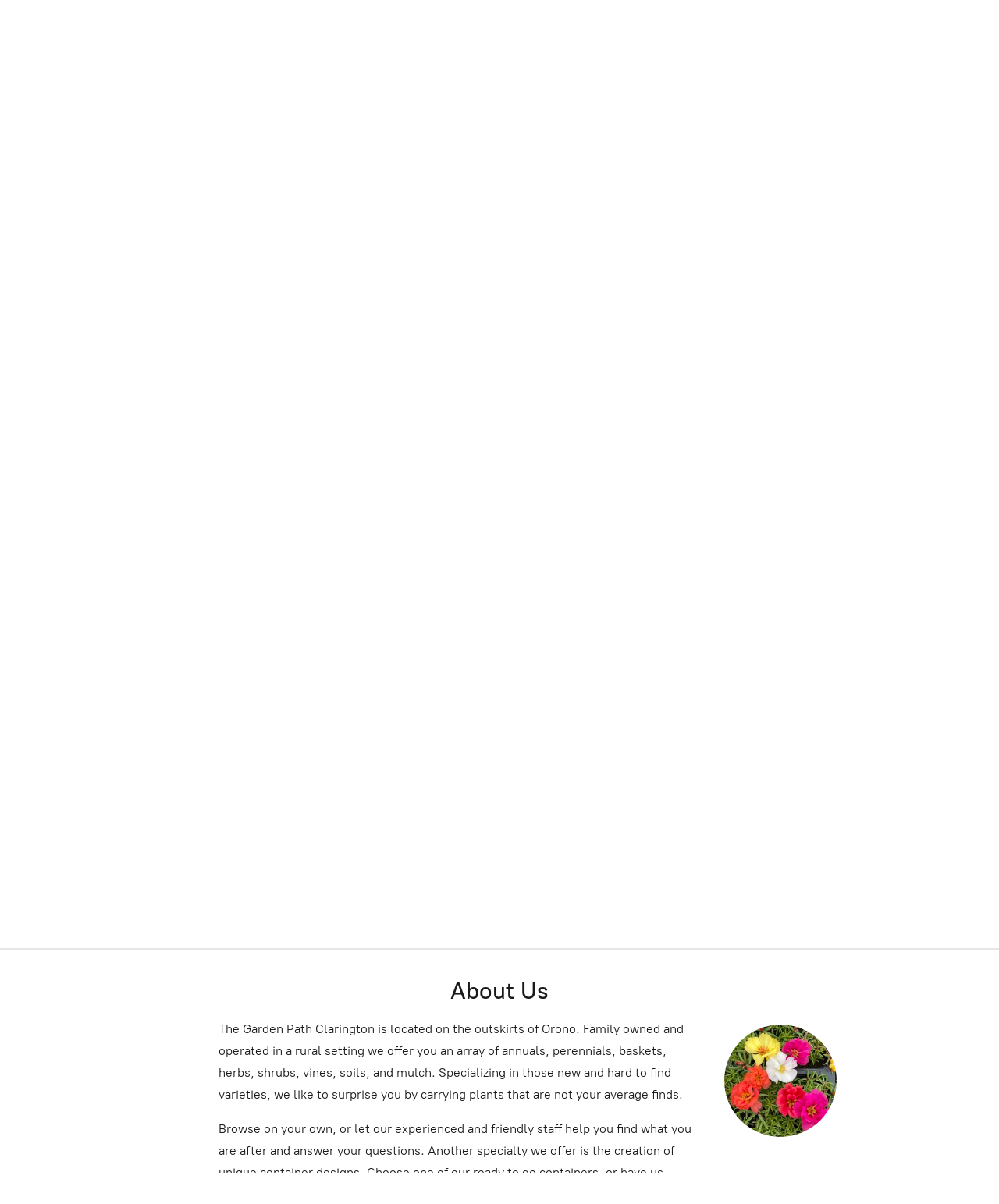

--- FILE ---
content_type: application/javascript;charset=utf-8
request_url: https://app.ecwid.com/categories.js?ownerid=28237050&jsonp=menu.fill
body_size: 5815
content:
menu.fill([{"id":187027789,"name":"NEW 2026!","nameForUrl":"NEW 2026!","link":"#!/NEW-2026/c/187027789","slug":"new-2026-187027789","dataLevel":1,"sub":null},{"id":49173115,"name":"Annuals","nameForUrl":"Annuals","link":"#!/Annuals/c/49173115","slug":"annuals","dataLevel":1,"sub":[{"id":74111544,"name":"Alyssum","nameForUrl":"Alyssum","link":"#!/Alyssum/c/74111544","slug":"alyssum","dataLevel":2,"sub":null},{"id":125289123,"name":"Bacopa","nameForUrl":"Bacopa","link":"#!/Bacopa/c/125289123","slug":"bacopa","dataLevel":2,"sub":null},{"id":49160145,"name":"Begonia","nameForUrl":"Begonia","link":"#!/Begonia/c/49160145","slug":"begonia","dataLevel":2,"sub":[{"id":49160297,"name":"Rieger Begonias","nameForUrl":"Rieger Begonias","link":"#!/Rieger-Begonias/c/49160297","slug":"rieger-begonias","dataLevel":3,"sub":null},{"id":78754103,"name":"Encanto Begonias","nameForUrl":"Encanto Begonias","link":"#!/Encanto-Begonias/c/78754103","slug":"encanto-begonias","dataLevel":3,"sub":null},{"id":72458733,"name":"Illumination Begonias","nameForUrl":"Illumination Begonias","link":"#!/Illumination-Begonias/c/72458733","slug":"illumination-begonias","dataLevel":3,"sub":null},{"id":78751085,"name":"Nonstop Begonias","nameForUrl":"Nonstop Begonias","link":"#!/Nonstop-Begonias/c/78751085","slug":"nonstop-begonias","dataLevel":3,"sub":null},{"id":49173209,"name":"Solenia Begonias","nameForUrl":"Solenia Begonias","link":"#!/Solenia-Begonias/c/49173209","slug":"solenia-begonias","dataLevel":3,"sub":null},{"id":50063075,"name":"Whopper Begonias","nameForUrl":"Whopper Begonias","link":"#!/Whopper-Begonias/c/50063075","slug":"whopper-begonias","dataLevel":3,"sub":null}]},{"id":50047056,"name":"Calibrachoa (Million Bells)","nameForUrl":"Calibrachoa (Million Bells)","link":"#!/Calibrachoa-Million-Bells/c/50047056","slug":"calibrachoa-million-bells","dataLevel":2,"sub":[{"id":175238580,"name":"Aloha","nameForUrl":"Aloha","link":"#!/Aloha/c/175238580","slug":"aloha","dataLevel":3,"sub":null},{"id":175238338,"name":"Calibasket","nameForUrl":"Calibasket","link":"#!/Calibasket/c/175238338","slug":"calibasket","dataLevel":3,"sub":null},{"id":175238581,"name":"Calitastic","nameForUrl":"Calitastic","link":"#!/Calitastic/c/175238581","slug":"calitastic","dataLevel":3,"sub":null},{"id":176190206,"name":"Double","nameForUrl":"Double","link":"#!/Double/c/176190206","slug":"double","dataLevel":3,"sub":null},{"id":175238573,"name":"Minifamous","nameForUrl":"Minifamous","link":"#!/Minifamous/c/175238573","slug":"minifamous","dataLevel":3,"sub":null}]},{"id":49283040,"name":"Coleus","nameForUrl":"Coleus","link":"#!/Coleus/c/49283040","slug":"coleus","dataLevel":2,"sub":[{"id":175238287,"name":"Great Falls","nameForUrl":"Great Falls","link":"#!/Great-Falls/c/175238287","slug":"great-falls","dataLevel":3,"sub":null},{"id":175238288,"name":"Main Street","nameForUrl":"Main Street","link":"#!/Main-Street/c/175238288","slug":"main-street","dataLevel":3,"sub":null},{"id":162599017,"name":"Under the Sea","nameForUrl":"Under the Sea","link":"#!/Under-the-Sea/c/162599017","slug":"under-the-sea","dataLevel":3,"sub":null}]},{"id":188694032,"name":"Dahlia","nameForUrl":"Dahlia","link":"#!/Dahlia/c/188694032","slug":"dahlia","dataLevel":2,"sub":null},{"id":72089309,"name":"Euphorbia","nameForUrl":"Euphorbia","link":"#!/Euphorbia/c/72089309","slug":"euphorbia","dataLevel":2,"sub":null},{"id":179300991,"name":"Ferns (Tropical)","nameForUrl":"Ferns (Tropical)","link":"#!/Ferns-Tropical/c/179300991","slug":"ferns-tropical","dataLevel":2,"sub":null},{"id":192613111,"name":"Fuchsia","nameForUrl":"Fuchsia","link":"#!/Fuchsia/c/192613111","slug":"fuchsia","dataLevel":2,"sub":null},{"id":49630166,"name":"Gaura","nameForUrl":"Gaura","link":"#!/Gaura/c/49630166","slug":"gaura","dataLevel":2,"sub":null},{"id":49280285,"name":"Geranium","nameForUrl":"Geranium","link":"#!/Geranium/c/49280285","slug":"geranium","dataLevel":2,"sub":[{"id":158033085,"name":"Ivy Geranium","nameForUrl":"Ivy Geranium","link":"#!/Ivy-Geranium/c/158033085","slug":"ivy-geranium","dataLevel":3,"sub":null},{"id":78754050,"name":"Presto Geraniums","nameForUrl":"Presto Geraniums","link":"#!/Presto-Geraniums/c/78754050","slug":"presto-geraniums","dataLevel":3,"sub":null},{"id":49283225,"name":"Specialty Geraniums","nameForUrl":"Specialty Geraniums","link":"#!/Specialty-Geraniums/c/49283225","slug":"specialty-geraniums","dataLevel":3,"sub":null}]},{"id":49351323,"name":"Grass","nameForUrl":"Grass","link":"#!/Grass/c/49351323","slug":"grass","dataLevel":2,"sub":[{"id":49407279,"name":"Papyrus Grasses","nameForUrl":"Papyrus Grasses","link":"#!/Papyrus-Grasses/c/49407279","slug":"papyrus-grasses","dataLevel":3,"sub":null},{"id":49343357,"name":"Pennisetum Grasses","nameForUrl":"Pennisetum Grasses","link":"#!/Pennisetum-Grasses/c/49343357","slug":"pennisetum-grasses","dataLevel":3,"sub":null}]},{"id":49174320,"name":"Impatiens","nameForUrl":"Impatiens","link":"#!/Impatiens/c/49174320","slug":"impatiens","dataLevel":2,"sub":[{"id":100909062,"name":"Beacon Impatiens","nameForUrl":"Beacon Impatiens","link":"#!/Beacon-Impatiens/c/100909062","slug":"beacon-impatiens","dataLevel":3,"sub":null},{"id":72458849,"name":"Specialty Impatiens","nameForUrl":"Specialty Impatiens","link":"#!/Specialty-Impatiens/c/72458849","slug":"specialty-impatiens","dataLevel":3,"sub":null},{"id":74503306,"name":"Sunpatiens","nameForUrl":"Sunpatiens","link":"#!/Sunpatiens/c/74503306","slug":"sunpatiens","dataLevel":3,"sub":null},{"id":188346023,"name":"Double Impatiens","nameForUrl":"Double Impatiens","link":"#!/Double-Impatiens/c/188346023","slug":"double-impatiens","dataLevel":3,"sub":null}]},{"id":49629065,"name":"Ipomoea (Sweet Potato Vine)","nameForUrl":"Ipomoea (Sweet Potato Vine)","link":"#!/Ipomoea-Sweet-Potato-Vine/c/49629065","slug":"ipomoea-sweet-potato-vine","dataLevel":2,"sub":null},{"id":74498359,"name":"Ivy","nameForUrl":"Ivy","link":"#!/Ivy/c/74498359","slug":"ivy","dataLevel":2,"sub":null},{"id":49236235,"name":"Lantana","nameForUrl":"Lantana","link":"#!/Lantana/c/49236235","slug":"lantana","dataLevel":2,"sub":null},{"id":50152100,"name":"Lillies","nameForUrl":"Lillies","link":"#!/Lillies/c/50152100","slug":"lillies","dataLevel":2,"sub":[{"id":50160191,"name":"Calla Lilies","nameForUrl":"Calla Lilies","link":"#!/Calla-Lilies/c/50160191","slug":"calla-lilies","dataLevel":3,"sub":null},{"id":50153139,"name":"Canna Lilies","nameForUrl":"Canna Lilies","link":"#!/Canna-Lilies/c/50153139","slug":"canna-lilies","dataLevel":3,"sub":null}]},{"id":192844001,"name":"Lisianthus","nameForUrl":"Lisianthus","link":"#!/Lisianthus/c/192844001","slug":"lisianthus","dataLevel":2,"sub":null},{"id":50151084,"name":"Lobelia","nameForUrl":"Lobelia","link":"#!/Lobelia/c/50151084","slug":"lobelia","dataLevel":2,"sub":null},{"id":78002253,"name":"Marigold","nameForUrl":"Marigold","link":"#!/Marigold/c/78002253","slug":"marigold","dataLevel":2,"sub":null},{"id":49617106,"name":"Miscellaneous","nameForUrl":"Miscellaneous","link":"#!/Miscellaneous/c/49617106","slug":"miscellaneous","dataLevel":2,"sub":null},{"id":73131252,"name":"Osteospermum","nameForUrl":"Osteospermum","link":"#!/Osteospermum/c/73131252","slug":"osteospermum","dataLevel":2,"sub":null},{"id":49161340,"name":"Petunia","nameForUrl":"Petunia","link":"#!/Petunia/c/49161340","slug":"petunia","dataLevel":2,"sub":[{"id":50062036,"name":"Blanket Petunias","nameForUrl":"Blanket Petunias","link":"#!/Blanket-Petunias/c/50062036","slug":"blanket-petunias","dataLevel":3,"sub":null},{"id":175948892,"name":"Crazytunia Petunias","nameForUrl":"Crazytunia Petunias","link":"#!/Crazytunia-Petunias/c/175948892","slug":"crazytunia-petunias","dataLevel":3,"sub":null},{"id":69579285,"name":"Double Petunias","nameForUrl":"Double Petunias","link":"#!/Double-Petunias/c/69579285","slug":"double-petunias","dataLevel":3,"sub":null},{"id":49188054,"name":"Easy Wave Petunias","nameForUrl":"Easy Wave Petunias","link":"#!/Easy-Wave-Petunias/c/49188054","slug":"easy-wave-petunias","dataLevel":3,"sub":null},{"id":49255120,"name":"Headliner Petunias","nameForUrl":"Headliner Petunias","link":"#!/Headliner-Petunias/c/49255120","slug":"headliner-petunias","dataLevel":3,"sub":null},{"id":73691274,"name":"Miscellaneous Petunias","nameForUrl":"Miscellaneous Petunias","link":"#!/Miscellaneous-Petunias/c/73691274","slug":"miscellaneous-petunias","dataLevel":3,"sub":null},{"id":49227010,"name":"Petchoa Petunias","nameForUrl":"Petchoa Petunias","link":"#!/Petchoa-Petunias/c/49227010","slug":"petchoa-petunias","dataLevel":3,"sub":null},{"id":49256010,"name":"Petunia Supertunias","nameForUrl":"Petunia Supertunias","link":"#!/Petunia-Supertunias/c/49256010","slug":"petunia-supertunias","dataLevel":3,"sub":null},{"id":49236005,"name":"Tidal Wave Petunias","nameForUrl":"Tidal Wave Petunias","link":"#!/Tidal-Wave-Petunias/c/49236005","slug":"tidal-wave-petunias","dataLevel":3,"sub":null},{"id":49188052,"name":"Wave Petunias","nameForUrl":"Wave Petunias","link":"#!/Wave-Petunias/c/49188052","slug":"wave-petunias","dataLevel":3,"sub":null}]},{"id":49278521,"name":"Portulaca","nameForUrl":"Portulaca","link":"#!/Portulaca/c/49278521","slug":"portulaca","dataLevel":2,"sub":null},{"id":49273093,"name":"Salvia","nameForUrl":"Salvia","link":"#!/Salvia/c/49273093","slug":"salvia","dataLevel":2,"sub":null},{"id":125387793,"name":"Scaevola","nameForUrl":"Scaevola","link":"#!/Scaevola/c/125387793","slug":"scaevola","dataLevel":2,"sub":null},{"id":125392585,"name":"Thunbergia","nameForUrl":"Thunbergia","link":"#!/Thunbergia/c/125392585","slug":"thunbergia","dataLevel":2,"sub":null},{"id":159468553,"name":"Tropicals","nameForUrl":"Tropicals","link":"#!/Tropicals/c/159468553","slug":"tropicals","dataLevel":2,"sub":null},{"id":49340334,"name":"Verbena","nameForUrl":"Verbena","link":"#!/Verbena/c/49340334","slug":"verbena","dataLevel":2,"sub":null},{"id":49653026,"name":"Vinca Vine","nameForUrl":"Vinca Vine","link":"#!/Vinca-Vine/c/49653026","slug":"vinca-vine","dataLevel":2,"sub":null},{"id":49188038,"name":"Zinnia","nameForUrl":"Zinnia","link":"#!/Zinnia/c/49188038","slug":"zinnia","dataLevel":2,"sub":[{"id":49173377,"name":"Tall Zinnias","nameForUrl":"Tall Zinnias","link":"#!/Tall-Zinnias/c/49173377","slug":"tall-zinnias","dataLevel":3,"sub":null},{"id":49178368,"name":"Zahara Zinnias","nameForUrl":"Zahara Zinnias","link":"#!/Zahara-Zinnias/c/49178368","slug":"zahara-zinnias","dataLevel":3,"sub":null}]}]},{"id":49160139,"name":"Perennials","nameForUrl":"Perennials","link":"#!/Perennials/c/49160139","slug":"perennials","dataLevel":1,"sub":[{"id":77505071,"name":"Astilbe","nameForUrl":"Astilbe","link":"#!/Astilbe/c/77505071","slug":"astilbe","dataLevel":2,"sub":null},{"id":50706801,"name":"Clematis","nameForUrl":"Clematis","link":"#!/Clematis/c/50706801","slug":"clematis","dataLevel":2,"sub":null},{"id":167071058,"name":"Dicentra (Bleeding Heart)","nameForUrl":"Dicentra (Bleeding Heart)","link":"#!/Dicentra-Bleeding-Heart/c/167071058","slug":"dicentra-bleeding-heart","dataLevel":2,"sub":null},{"id":72445691,"name":"Echinacea (Coneflower)","nameForUrl":"Echinacea (Coneflower)","link":"#!/Echinacea-Coneflower/c/72445691","slug":"echinacea-coneflower","dataLevel":2,"sub":null},{"id":50802500,"name":"Ferns","nameForUrl":"Ferns","link":"#!/Ferns/c/50802500","slug":"ferns","dataLevel":2,"sub":null},{"id":173395403,"name":"Hemerocallis (Daylily)","nameForUrl":"Hemerocallis (Daylily)","link":"#!/Hemerocallis-Daylily/c/173395403","slug":"hemerocallis-daylily","dataLevel":2,"sub":null},{"id":50059034,"name":"Heuchera","nameForUrl":"Heuchera","link":"#!/Heuchera/c/50059034","slug":"heuchera","dataLevel":2,"sub":null},{"id":52931008,"name":"Hibiscus","nameForUrl":"Hibiscus","link":"#!/Hibiscus/c/52931008","slug":"hibiscus","dataLevel":2,"sub":null},{"id":49574323,"name":"Hosta","nameForUrl":"Hosta","link":"#!/Hosta/c/49574323","slug":"hosta","dataLevel":2,"sub":null},{"id":145310254,"name":"Irises","nameForUrl":"Irises","link":"#!/Irises/c/145310254","slug":"irises","dataLevel":2,"sub":null},{"id":50640165,"name":"Ornamental Grass","nameForUrl":"Ornamental Grass","link":"#!/Ornamental-Grass/c/50640165","slug":"ornamental-grass","dataLevel":2,"sub":null},{"id":49587320,"name":"Peony","nameForUrl":"Peony","link":"#!/Peony/c/49587320","slug":"peony","dataLevel":2,"sub":null},{"id":145312751,"name":"Sedum","nameForUrl":"Sedum","link":"#!/Sedum/c/145312751","slug":"sedum","dataLevel":2,"sub":null}]},{"id":49359225,"name":"Edibles","nameForUrl":"Edibles","link":"#!/Edibles/c/49359225","slug":"edibles","dataLevel":1,"sub":[{"id":49408103,"name":"Fruits","nameForUrl":"Fruits","link":"#!/Fruits/c/49408103","slug":"fruits","dataLevel":2,"sub":null},{"id":49340417,"name":"Herbs","nameForUrl":"Herbs","link":"#!/Herbs/c/49340417","slug":"herbs","dataLevel":2,"sub":null},{"id":49409126,"name":"Vegetables","nameForUrl":"Vegetables","link":"#!/Vegetables/c/49409126","slug":"vegetables","dataLevel":2,"sub":[{"id":49403543,"name":"Peppers","nameForUrl":"Peppers","link":"#!/Peppers/c/49403543","slug":"peppers","dataLevel":3,"sub":null},{"id":49405475,"name":"Tomatoes","nameForUrl":"Tomatoes","link":"#!/Tomatoes/c/49405475","slug":"tomatoes","dataLevel":3,"sub":[{"id":72466684,"name":"Heirloom Tomatoes","nameForUrl":"Heirloom Tomatoes","link":"#!/Heirloom-Tomatoes/c/72466684","slug":"heirloom-tomatoes","dataLevel":4,"sub":null}]}]}]},{"id":49409487,"name":"Succulents","nameForUrl":"Succulents","link":"#!/Succulents/c/49409487","slug":"succulents","dataLevel":1,"sub":[{"id":179301479,"name":"Indoor Succulents","nameForUrl":"Indoor Succulents","link":"#!/Indoor-Succulents/c/179301479","slug":"indoor-succulents","dataLevel":2,"sub":[{"id":145316755,"name":"Echeveria","nameForUrl":"Echeveria","link":"#!/Echeveria/c/145316755","slug":"echeveria","dataLevel":3,"sub":null},{"id":179324503,"name":"Crassula","nameForUrl":"Crassula","link":"#!/Crassula/c/179324503","slug":"crassula","dataLevel":3,"sub":null},{"id":179296234,"name":"Sedum","nameForUrl":"Sedum","link":"#!/Sedum/c/179296234","slug":"sedum-179296234","dataLevel":3,"sub":null}]},{"id":179300999,"name":"Perennial Succulents","nameForUrl":"Perennial Succulents","link":"#!/Perennial-Succulents/c/179300999","slug":"perennial-succulents","dataLevel":2,"sub":[{"id":145307253,"name":"Sempervivums","nameForUrl":"Sempervivums","link":"#!/Sempervivums/c/145307253","slug":"sempervivums","dataLevel":3,"sub":null},{"id":179324506,"name":"Sedum","nameForUrl":"Sedum","link":"#!/Sedum/c/179324506","slug":"sedum-179324506","dataLevel":3,"sub":null}]}]},{"id":179301478,"name":"Houseplants","nameForUrl":"Houseplants","link":"#!/Houseplants/c/179301478","slug":"houseplants","dataLevel":1,"sub":null},{"id":52034401,"name":"Grasses","nameForUrl":"Grasses","link":"#!/Grasses/c/52034401","slug":"grasses","dataLevel":1,"sub":[{"id":175889374,"name":"Annual Grasses","nameForUrl":"Annual Grasses","link":"#!/Annual-Grasses/c/175889374","slug":"annual-grasses","dataLevel":2,"sub":null},{"id":175889118,"name":"Perennial Grasses","nameForUrl":"Perennial Grasses","link":"#!/Perennial-Grasses/c/175889118","slug":"perennial-grasses","dataLevel":2,"sub":null}]},{"id":49630380,"name":"Climbers","nameForUrl":"Climbers","link":"#!/Climbers/c/49630380","slug":"climbers","dataLevel":1,"sub":[{"id":175889375,"name":"Annual Climbers","nameForUrl":"Annual Climbers","link":"#!/Annual-Climbers/c/175889375","slug":"annual-climbers","dataLevel":2,"sub":null},{"id":175887408,"name":"Perennial Climbers","nameForUrl":"Perennial Climbers","link":"#!/Perennial-Climbers/c/175887408","slug":"perennial-climbers","dataLevel":2,"sub":null}]},{"id":49625079,"name":"Vines & Trailers","nameForUrl":"Vines & Trailers","link":"#!/Vines-&-Trailers/c/49625079","slug":"vines--trailers","dataLevel":1,"sub":[{"id":175889377,"name":"Vines & Trailers","nameForUrl":"Vines & Trailers","link":"#!/Vines-&-Trailers/c/175889377","slug":"vines--trailers-175889377","dataLevel":2,"sub":null},{"id":188694031,"name":"Flowering Trailers","nameForUrl":"Flowering Trailers","link":"#!/Flowering-Trailers/c/188694031","slug":"flowering-trailers","dataLevel":2,"sub":null}]},{"id":50248255,"name":"Shrubs","nameForUrl":"Shrubs","link":"#!/Shrubs/c/50248255","slug":"shrubs","dataLevel":1,"sub":[{"id":52162056,"name":"Barberry","nameForUrl":"Barberry","link":"#!/Barberry/c/52162056","slug":"barberry","dataLevel":2,"sub":null},{"id":55010003,"name":"Dogwood","nameForUrl":"Dogwood","link":"#!/Dogwood/c/55010003","slug":"dogwood","dataLevel":2,"sub":null},{"id":50810996,"name":"Hedging","nameForUrl":"Hedging","link":"#!/Hedging/c/50810996","slug":"hedging","dataLevel":2,"sub":null},{"id":50275122,"name":"Hydrangea","nameForUrl":"Hydrangea","link":"#!/Hydrangea/c/50275122","slug":"hydrangea","dataLevel":2,"sub":null}]},{"id":144939515,"name":"Dwarf Trees","nameForUrl":"Dwarf Trees","link":"#!/Dwarf-Trees/c/144939515","slug":"dwarf-trees","dataLevel":1,"sub":null},{"id":179140070,"name":"Japanese Maple Trees","nameForUrl":"Japanese Maple Trees","link":"#!/Japanese-Maple-Trees/c/179140070","slug":"japanese-maple-trees","dataLevel":1,"sub":[{"id":179143333,"name":"Upright Japanese Maples","nameForUrl":"Upright Japanese Maples","link":"#!/Upright-Japanese-Maples/c/179143333","slug":"upright-japanese-maples","dataLevel":2,"sub":null},{"id":179143332,"name":"Weeping Japanese Maples","nameForUrl":"Weeping Japanese Maples","link":"#!/Weeping-Japanese-Maples/c/179143332","slug":"weeping-japanese-maples","dataLevel":2,"sub":null}]},{"id":50837706,"name":"Native Varieties","nameForUrl":"Native Varieties","link":"#!/Native-Varieties/c/50837706","slug":"native-varieties","dataLevel":1,"sub":null},{"id":49160410,"name":"Mulch & Soils","nameForUrl":"Mulch & Soils","link":"#!/Mulch-&-Soils/c/49160410","slug":"mulch--soils","dataLevel":1,"sub":[{"id":49161322,"name":"Mulch","nameForUrl":"Mulch","link":"#!/Mulch/c/49161322","slug":"mulch","dataLevel":2,"sub":null},{"id":49160412,"name":"Soils","nameForUrl":"Soils","link":"#!/Soils/c/49160412","slug":"soils","dataLevel":2,"sub":null}]},{"id":68983198,"name":"Gift Certificates","nameForUrl":"Gift Certificates","link":"#!/Gift-Certificates/c/68983198","slug":"gift-certificates","dataLevel":1,"sub":null},{"id":83991072,"name":"Plant By Colour","nameForUrl":"Plant By Colour","link":"#!/Plant-By-Colour/c/83991072","slug":"plant-by-colour","dataLevel":1,"sub":[{"id":83991074,"name":"Red","nameForUrl":"Red","link":"#!/Red/c/83991074","slug":"red","dataLevel":2,"sub":null},{"id":83993041,"name":"Orange","nameForUrl":"Orange","link":"#!/Orange/c/83993041","slug":"orange","dataLevel":2,"sub":null},{"id":83993042,"name":"Yellow","nameForUrl":"Yellow","link":"#!/Yellow/c/83993042","slug":"yellow","dataLevel":2,"sub":null},{"id":83996043,"name":"Green","nameForUrl":"Green","link":"#!/Green/c/83996043","slug":"green","dataLevel":2,"sub":null},{"id":83991073,"name":"Blue","nameForUrl":"Blue","link":"#!/Blue/c/83991073","slug":"blue","dataLevel":2,"sub":null},{"id":83992062,"name":"Purple","nameForUrl":"Purple","link":"#!/Purple/c/83992062","slug":"purple","dataLevel":2,"sub":null},{"id":84004079,"name":"Pink","nameForUrl":"Pink","link":"#!/Pink/c/84004079","slug":"pink","dataLevel":2,"sub":[{"id":85785140,"name":"Light Pink","nameForUrl":"Light Pink","link":"#!/Light-Pink/c/85785140","slug":"light-pink","dataLevel":3,"sub":null},{"id":85791147,"name":"Dark Pink","nameForUrl":"Dark Pink","link":"#!/Dark-Pink/c/85791147","slug":"dark-pink","dataLevel":3,"sub":null}]},{"id":84043065,"name":"Bronze","nameForUrl":"Bronze","link":"#!/Bronze/c/84043065","slug":"bronze","dataLevel":2,"sub":null},{"id":84001039,"name":"Black","nameForUrl":"Black","link":"#!/Black/c/84001039","slug":"black","dataLevel":2,"sub":null},{"id":145309811,"name":"Silver","nameForUrl":"Silver","link":"#!/Silver/c/145309811","slug":"silver","dataLevel":2,"sub":null},{"id":83992063,"name":"White","nameForUrl":"White","link":"#!/White/c/83992063","slug":"white","dataLevel":2,"sub":null}]},{"id":173233436,"name":"Characteristics","nameForUrl":"Characteristics","link":"#!/Characteristics/c/173233436","slug":"characteristics","dataLevel":1,"sub":[{"id":173395397,"name":"Attracts Butterflies, Hummingbirds & Bees","nameForUrl":"Attracts Butterflies, Hummingbirds & Bees","link":"#!/Attracts-Butterflies-Hummingbirds-&-Bees/c/173395397","slug":"attracts-butterflies-hummingbirds--bees","dataLevel":2,"sub":null},{"id":175918632,"name":"Attractive Foliage","nameForUrl":"Attractive Foliage","link":"#!/Attractive-Foliage/c/175918632","slug":"attractive-foliage","dataLevel":2,"sub":null},{"id":173233951,"name":"Deer & Rabbit Resistant","nameForUrl":"Deer & Rabbit Resistant","link":"#!/Deer-&-Rabbit-Resistant/c/173233951","slug":"deer--rabbit-resistant","dataLevel":2,"sub":null},{"id":175920110,"name":"Fragrant Plants","nameForUrl":"Fragrant Plants","link":"#!/Fragrant-Plants/c/175920110","slug":"fragrant-plants","dataLevel":2,"sub":null},{"id":188692780,"name":"Low Maintenance","nameForUrl":"Low Maintenance","link":"#!/Low-Maintenance/c/188692780","slug":"low-maintenance","dataLevel":2,"sub":null},{"id":173233447,"name":"Shade Tolerant","nameForUrl":"Shade Tolerant","link":"#!/Shade-Tolerant/c/173233447","slug":"shade-tolerant","dataLevel":2,"sub":null},{"id":173247502,"name":"Sun & Heat Tolerant","nameForUrl":"Sun & Heat Tolerant","link":"#!/Sun-&-Heat-Tolerant/c/173247502","slug":"sun--heat-tolerant","dataLevel":2,"sub":null},{"id":176213549,"name":"Flower Mixes","nameForUrl":"Flower Mixes","link":"#!/Flower-Mixes/c/176213549","slug":"flower-mixes","dataLevel":2,"sub":null}]},{"id":192428281,"name":"Cut Flowers","nameForUrl":"Cut Flowers","link":"#!/Cut-Flowers/c/192428281","slug":"cut-flowers","dataLevel":1,"sub":null},{"id":179001484,"name":"Create Your Own Hanging Basket or Planter","nameForUrl":"Create Your Own Hanging Basket or Planter","link":"#!/Create-Your-Own-Hanging-Basket-or-Planter/c/179001484","slug":"create-your-own-hanging-basket-or-planter","dataLevel":1,"sub":null},{"id":179998294,"name":"Combinations","nameForUrl":"Combinations","link":"#!/Combinations/c/179998294","slug":"combinations","dataLevel":1,"sub":[{"id":180348253,"name":"Bonfire Zest","nameForUrl":"Bonfire Zest","link":"#!/Bonfire-Zest/c/180348253","slug":"bonfire-zest","dataLevel":2,"sub":null},{"id":180205264,"name":"Citrus Galaxy","nameForUrl":"Citrus Galaxy","link":"#!/Citrus-Galaxy/c/180205264","slug":"citrus-galaxy","dataLevel":2,"sub":null},{"id":180348504,"name":"Cotton Candy","nameForUrl":"Cotton Candy","link":"#!/Cotton-Candy/c/180348504","slug":"cotton-candy","dataLevel":2,"sub":null},{"id":180353001,"name":"Lavender Lemonade","nameForUrl":"Lavender Lemonade","link":"#!/Lavender-Lemonade/c/180353001","slug":"lavender-lemonade","dataLevel":2,"sub":null},{"id":180345253,"name":"Moonlit Frills","nameForUrl":"Moonlit Frills","link":"#!/Moonlit-Frills/c/180345253","slug":"moonlit-frills","dataLevel":2,"sub":null},{"id":180635586,"name":"Orange Cream","nameForUrl":"Orange Cream","link":"#!/Orange-Cream/c/180635586","slug":"orange-cream","dataLevel":2,"sub":null},{"id":180606701,"name":"Peach Sangria","nameForUrl":"Peach Sangria","link":"#!/Peach-Sangria/c/180606701","slug":"peach-sangria","dataLevel":2,"sub":null},{"id":180205263,"name":"Royal Blush","nameForUrl":"Royal Blush","link":"#!/Royal-Blush/c/180205263","slug":"royal-blush","dataLevel":2,"sub":null},{"id":180208010,"name":"Solar Sundae ","nameForUrl":"Solar Sundae ","link":"#!/Solar-Sundae/c/180208010","slug":"solar-sundae","dataLevel":2,"sub":null},{"id":180205014,"name":"Strawberries & Cream","nameForUrl":"Strawberries & Cream","link":"#!/Strawberries-&-Cream/c/180205014","slug":"strawberries--cream","dataLevel":2,"sub":null},{"id":179993055,"name":"Sunset Sorbet","nameForUrl":"Sunset Sorbet","link":"#!/Sunset-Sorbet/c/179993055","slug":"sunset-sorbet","dataLevel":2,"sub":null},{"id":180348254,"name":"Velvet Snow","nameForUrl":"Velvet Snow","link":"#!/Velvet-Snow/c/180348254","slug":"velvet-snow","dataLevel":2,"sub":null},{"id":180205764,"name":"Violet Sunrise","nameForUrl":"Violet Sunrise","link":"#!/Violet-Sunrise/c/180205764","slug":"violet-sunrise","dataLevel":2,"sub":null}]}]);
